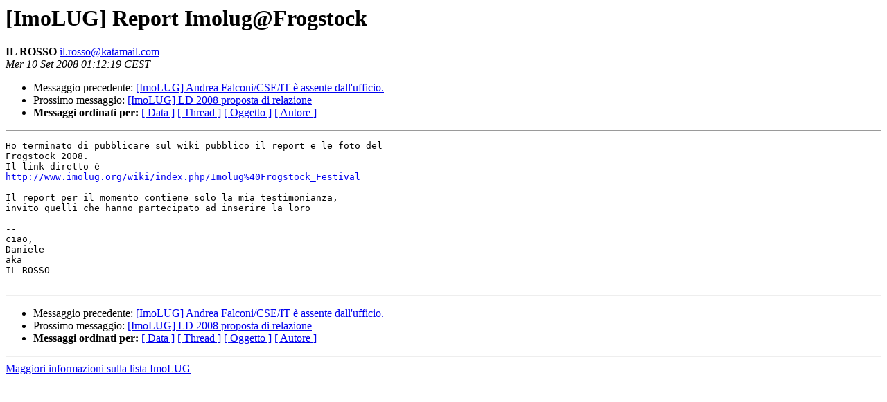

--- FILE ---
content_type: text/html
request_url: https://lists.linux.it/pipermail/imolug/2008-September/001937.html
body_size: 885
content:
<!DOCTYPE HTML PUBLIC "-//W3C//DTD HTML 3.2//EN">
<HTML>
 <HEAD>
   <TITLE> [ImoLUG] Report Imolug@Frogstock
   </TITLE>
   <LINK REL="Index" HREF="index.html" >
   <LINK REL="made" HREF="mailto:il.rosso%40katamail.com?Subject=%5BImoLUG%5D%20Report%20Imolug%40Frogstock&In-Reply-To=OF73689D7D.D73142DB-ONC12574BF.006DFCA8-C12574BF.006DFCA8%40csebo.it">
   <META NAME="robots" CONTENT="index,nofollow">
   <META http-equiv="Content-Type" content="text/html; charset=iso-8859-1">
   <LINK REL="Previous"  HREF="001936.html">
   <LINK REL="Next"  HREF="001938.html">
 </HEAD>
 <BODY BGCOLOR="#ffffff">
   <H1>[ImoLUG] Report Imolug@Frogstock</H1>
    <B>IL ROSSO</B> 
    <A HREF="mailto:il.rosso%40katamail.com?Subject=%5BImoLUG%5D%20Report%20Imolug%40Frogstock&In-Reply-To=OF73689D7D.D73142DB-ONC12574BF.006DFCA8-C12574BF.006DFCA8%40csebo.it"
       TITLE="[ImoLUG] Report Imolug@Frogstock">il.rosso@katamail.com
       </A><BR>
    <I>Mer 10 Set 2008 01:12:19 CEST</I>
    <P><UL>
        <LI>Messaggio precedente: <A HREF="001936.html">[ImoLUG] Andrea Falconi/CSE/IT è assente dall'ufficio.
</A></li>
        <LI>Prossimo messaggio: <A HREF="001938.html">[ImoLUG]  LD 2008 proposta di relazione
</A></li>
	<LI> <B>Messaggi ordinati per:</B> 
              <a href="date.html#1937">[ Data ]</a>
              <a href="thread.html#1937">[ Thread ]</a>
              <a href="subject.html#1937">[ Oggetto ]</a>
	      <a href="author.html#1937">[ Autore ]</a>
         </LI>
       </UL>
    <HR>  
<!--beginarticle-->
<PRE>Ho terminato di pubblicare sul wiki pubblico il report e le foto del 
Frogstock 2008.
Il link diretto è 
<A HREF="http://www.imolug.org/wiki/index.php/Imolug%40Frogstock_Festival">http://www.imolug.org/wiki/index.php/Imolug%40Frogstock_Festival</A>

Il report per il momento contiene solo la mia testimonianza,
invito quelli che hanno partecipato ad inserire la loro

-- 
ciao,
Daniele
aka
IL ROSSO

</PRE>


<!--endarticle-->
    <HR>
    <P><UL>
        <!--threads-->
	<LI>Messaggio precedente: <A HREF="001936.html">[ImoLUG] Andrea Falconi/CSE/IT è assente dall'ufficio.
</A></li>
	<LI>Prossimo messaggio: <A HREF="001938.html">[ImoLUG]  LD 2008 proposta di relazione
</A></li>
	<LI> <B>Messaggi ordinati per:</B> 
              <a href="date.html#1937">[ Data ]</a>
              <a href="thread.html#1937">[ Thread ]</a>
              <a href="subject.html#1937">[ Oggetto ]</a>
              <a href="author.html#1937">[ Autore ]</a>
         </LI>
       </UL>
       <hr>
       <a href="http://lists.linux.it/listinfo/imolug">Maggiori informazioni sulla lista 
	       ImoLUG</a><br>
</body></html>
